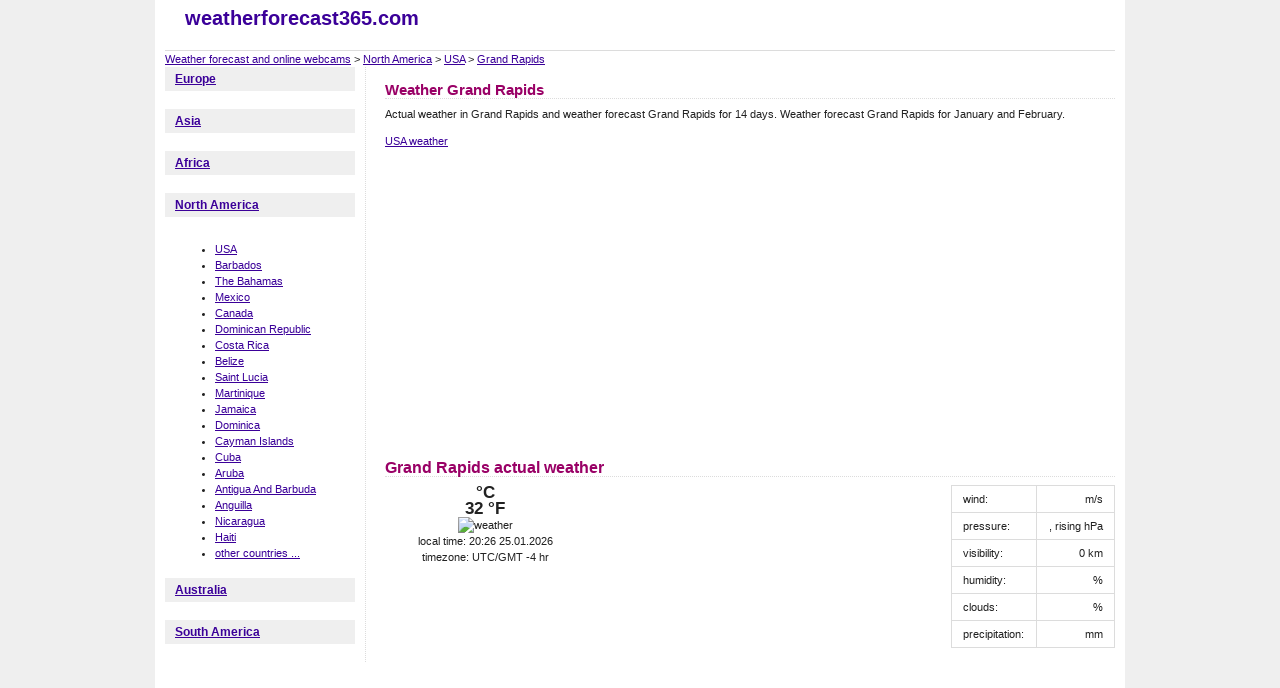

--- FILE ---
content_type: text/html; charset=Windows-1250
request_url: http://www.weatherforecast365.com/usa/grand-rapids
body_size: 2994
content:
<!DOCTYPE html PUBLIC "-//W3C//DTD XHTML 1.0 Strict//EN" "http://www.w3.org/TR/xhtml1/DTD/xhtml1-strict.dtd">
<html xmlns="http://www.w3.org/1999/xhtml">
<head>
    <title>Weather Grand Rapids, USA</title>
    <meta name="keywords" content="weather Grand Rapids, Grand Rapids weather forecast for 14 days, Grand Rapids weather forecast , weather forecast, actual weather, weather in the world" />
    <meta name="description" content="View actual weather in Grand Rapids and Grand Rapids weather forecast for 14 days. Weather Grand Rapids in January and February and Grand Rapids webcams." />    
    <meta http-equiv="content-type" content="text/html; charset=windows-1250" />
    <meta http-equiv="Content-language" content="cs" />
    <meta http-equiv="cache-control" content="cache" />
    <meta name="robots" content="all,follow" />
    <meta name="resource-type" content="document" />
    <meta name="language" content="cs" />    
    <link href="/style.css" rel="stylesheet" media="all" type="text/css" />
    <script type="text/javascript">

  var _gaq = _gaq || [];
  _gaq.push(['_setAccount', 'UA-6189573-35']);
  _gaq.push(['_trackPageview']);

  (function() {
    var ga = document.createElement('script'); ga.type = 'text/javascript'; ga.async = true;
    ga.src = ('https:' == document.location.protocol ? 'https://ssl' : 'http://www') + '.google-analytics.com/ga.js';
    var s = document.getElementsByTagName('script')[0]; s.parentNode.insertBefore(ga, s);
  })();

</script>
</head>


<body>
<p style="display:none; width: 300px;"><input type="text" id="testid" value="" disabled="disabled" /></p>
<div id="PAGE"><div class="page-gfx"><div class="page-gfx-b"><div class="page-in">

    <div id="HEAD"><div class="head-in">

        <div class="head-logo left">
            <strong><a href="/" title="weather forecast  and online webcams">weatherforecast365.com</a></strong>
        </div>
        <div class="fb">
<iframe src="//www.facebook.com/plugins/like.php?href=http%3A%2F%2Fwww.facebook.com%2Fweatherforecast365.com&amp;send=false&amp;layout=button_count&amp;width=140&amp;show_faces=false&amp;action=like&amp;colorscheme=light&amp;font&amp;height=21" scrolling="no" frameborder="0" style="border:none; overflow:hidden; width:140px; height:21px;" allowTransparency="true"></iframe>
</div>      


    
        
        
        
        
    <div class="clear"></div>

        
    </div></div>

<div class="clear"></div>

<a href="/">Weather forecast and online webcams</a> &gt; <a href='/north-america'>North America</a> &gt; <a href='/usa'>USA</a> &gt; <a href='/usa/grand-rapids'>Grand Rapids</a>
<div class="clear"></div>




    <div id="MAIN"><div class="main-in">



    
        <div id="LEFT-COL"><div class="left-col-in">

                    <h3><a href="/europe"  title='Europe weather'>Europe</a></h3>
                    <div class="text-blok"><div class="inside-gfx">
                                        </div></div>
                       <h3><a href="/asia"  title='Asia weather'>Asia</a></h3>
                    <div class="text-blok"><div class="inside-gfx">
                                        </div></div>
                       <h3><a href="/africa"  title='Africa weather'>Africa</a></h3>
                    <div class="text-blok"><div class="inside-gfx">
                                        </div></div>
                       <h3><a href="/north-america"  title='North America weather'>North America</a></h3>
                    <div class="text-blok"><div class="inside-gfx">
                                        <ul>
                     <li><a href='/usa' title='USA weather'>USA</a></li><li><a href='/barbados' title='Barbados weather'>Barbados</a></li><li><a href='/the-bahamas' title='The Bahamas weather'>The Bahamas</a></li><li><a href='/mexico' title='Mexico weather'>Mexico</a></li><li><a href='/canada' title='Canada weather'>Canada</a></li><li><a href='/dominican-republic' title='Dominican Republic weather'>Dominican Republic</a></li><li><a href='/costa-rica' title='Costa Rica weather'>Costa Rica</a></li><li><a href='/belize' title='Belize weather'>Belize</a></li><li><a href='/saint-lucia' title='Saint Lucia weather'>Saint Lucia</a></li><li><a href='/martinique' title='Martinique weather'>Martinique</a></li><li><a href='/jamaica' title='Jamaica weather'>Jamaica</a></li><li><a href='/dominica' title='Dominica weather'>Dominica</a></li><li><a href='/cayman-islands' title='Cayman Islands weather'>Cayman Islands</a></li><li><a href='/cuba' title='Cuba weather'>Cuba</a></li><li><a href='/aruba' title='Aruba weather'>Aruba</a></li><li><a href='/antigua-and-barbuda' title='Antigua And Barbuda weather'>Antigua And Barbuda</a></li><li><a href='/anguilla' title='Anguilla weather'>Anguilla</a></li><li><a href='/nicaragua' title='Nicaragua weather'>Nicaragua</a></li><li><a href='/haiti' title='Haiti weather'>Haiti</a></li><li><a href='/north-america'>other countries ...</a></li>                 
                    </ul>
                                        </div></div>
                       <h3><a href="/australia-2"  title='Australia weather'>Australia</a></h3>
                    <div class="text-blok"><div class="inside-gfx">
                                        </div></div>
                       <h3><a href="/south-america"  title='South America weather'>South America</a></h3>
                    <div class="text-blok"><div class="inside-gfx">
                                        </div></div>
                       
      
      
<div style="text-align: center">      
    
</div>


        </div></div>





        <div id="RIGHT-COL"><div class="mid-col-in">
            <div class="content">
                <h1 class="title">Weather Grand Rapids</h1>
                <p>Actual weather in Grand Rapids and weather forecast Grand Rapids for 14 days. Weather forecast Grand Rapids for January and February.</p><p> <a href='/usa'>USA weather</a></p><script type="text/javascript"><!--
google_ad_client = "ca-pub-5772017233798399";

google_ad_slot = "9316761611";
google_ad_width = 336;
google_ad_height = 280;
//-->
</script>
<script type="text/javascript"
src="http://pagead2.googlesyndication.com/pagead/show_ads.js">
</script><h2>Grand Rapids actual weather</h2><div class='pocasi-blok' style='width: 200px; text-align:center;'><div class='pocasi-aktualni'><div class='teplota'> °C</div><div class='teplota'>32 °F</div><div class='ikona'><img src='' alt=' weather' /></div></div>local time: 20:26 25.01.2026<br/>timezone: UTC/GMT -4 hr <br/></div><div class='rek-ctverec'><script type="text/javascript"><!--
google_ad_client = "ca-pub-5772017233798399";

google_ad_slot = "2907093868";
google_ad_width = 250;
google_ad_height = 250;
//-->
</script>
<script type="text/javascript"
src="http://pagead2.googlesyndication.com/pagead/show_ads.js">
</script></div><table class='right'>              
                  <tr><td>wind:</td><td class='doprava'> m/s</td></tr>
                  <tr><td>pressure:</td><td class='doprava'>, rising hPa</td></tr>
                  
                  <tr><td>visibility:</td><td class='doprava'>0 km</td></tr>
                  <tr><td>humidity:</td><td class='doprava'> %</td></tr>
                  <tr><td>clouds:</td><td class='doprava'> %</td></tr>
                  <tr><td>precipitation:</td><td class='doprava'> mm</td></tr></table><div class='clear'></div><p class="pravo"><iframe src="http://www.facebook.com/plugins/like.php?href=http%3A%2F%2Fwww.weatherforecast365.com%2Fusa%2Fgrand-rapids&amp;layout=standard&amp;show_faces=false&amp;width=632&amp;action=like&amp;colorscheme=light" width="632" height="23" scrolling="no" frameborder="0" allowTransparency="true"></iframe></p><p><script type="text/javascript"><!--
google_ad_client = "ca-pub-5772017233798399";

google_ad_slot = "0566383800";
google_ad_width = 728;
google_ad_height = 90;
//-->
</script>
<script type="text/javascript"
src="http://pagead2.googlesyndication.com/pagead/show_ads.js">
</script></p><h2>Grand Rapids weather forecast for 14 days</h2><table style='width: 100%'><tr><th>date</th><th>weather during the day</th><th>weather during the night</th></tr></table><h3>Weather in Grand Rapids last 14 days</h3><table  style='width: 100%'><tr><th>weather during the date</th><th>weather during the day</th><th>night</th></tr></table><h3>USA weather</h3><div class='pocasi-blok'><h4><a href='/usa/aberdeen' title='Aberdeen weather'>Aberdeen</a></h4><div class='pocasi-aktualni'><div class='teplota'> °C</div><div class='teplota'>32 °F</div><div class='ikona'><a href='/usa/aberdeen' title='Aberdeen weather' ><img src='' alt='Aberdeen weather' /></a></div></div></div><div class='pocasi-blok'><h4><a href='/usa/birmingham' title='Birmingham weather'>Birmingham</a></h4><div class='pocasi-aktualni'><div class='teplota'> °C</div><div class='teplota'>32 °F</div><div class='ikona'><a href='/usa/birmingham' title='Birmingham weather' ><img src='' alt='Birmingham weather' /></a></div></div></div><div class='pocasi-blok'><h4><a href='/usa/manchester' title='Manchester weather'>Manchester</a></h4><div class='pocasi-aktualni'><div class='teplota'> °C</div><div class='teplota'>32 °F</div><div class='ikona'><a href='/usa/manchester' title='Manchester weather' ><img src='' alt='Manchester weather' /></a></div></div></div><div class='pocasi-blok'><h4><a href='/usa/bangor' title='Bangor weather'>Bangor</a></h4><div class='pocasi-aktualni'><div class='teplota'> °C</div><div class='teplota'>32 °F</div><div class='ikona'><a href='/usa/bangor' title='Bangor weather' ><img src='' alt='Bangor weather' /></a></div></div></div><div class='pocasi-blok'><h4><a href='/usa/worcester' title='Worcester weather'>Worcester</a></h4><div class='pocasi-aktualni'><div class='teplota'> °C</div><div class='teplota'>32 °F</div><div class='ikona'><a href='/usa/worcester' title='Worcester weather' ><img src='' alt='Worcester weather' /></a></div></div></div><div class='pocasi-blok'><h4><a href='/usa/san-jose' title='San Jose weather'>San Jose</a></h4><div class='pocasi-aktualni'><div class='teplota'> °C</div><div class='teplota'>32 °F</div><div class='ikona'><a href='/usa/san-jose' title='San Jose weather' ><img src='' alt='San Jose weather' /></a></div></div></div><div class='clear'></div><div class='pocasi-blok'><h4><a href='/usa/detroit' title='Detroit weather'>Detroit</a></h4><div class='pocasi-aktualni'><div class='teplota'> °C</div><div class='teplota'>32 °F</div><div class='ikona'><a href='/usa/detroit' title='Detroit weather' ><img src='' alt='Detroit weather' /></a></div></div></div><div class='pocasi-blok'><h4><a href='/usa/las-vegas' title='Las Vegas weather'>Las Vegas</a></h4><div class='pocasi-aktualni'><div class='teplota'> °C</div><div class='teplota'>32 °F</div><div class='ikona'><a href='/usa/las-vegas' title='Las Vegas weather' ><img src='' alt='Las Vegas weather' /></a></div></div></div><div class='pocasi-blok'><h4><a href='/usa/cedar-rapids' title='Cedar Rapids weather'>Cedar Rapids</a></h4><div class='pocasi-aktualni'><div class='teplota'> °C</div><div class='teplota'>32 °F</div><div class='ikona'><a href='/usa/cedar-rapids' title='Cedar Rapids weather' ><img src='' alt='Cedar Rapids weather' /></a></div></div></div><div class='pocasi-blok'><h4><a href='/usa/fairbanks' title='Fairbanks weather'>Fairbanks</a></h4><div class='pocasi-aktualni'><div class='teplota'> °C</div><div class='teplota'>32 °F</div><div class='ikona'><a href='/usa/fairbanks' title='Fairbanks weather' ><img src='' alt='Fairbanks weather' /></a></div></div></div><div class='pocasi-blok'><h4><a href='/usa/rochester' title='Rochester weather'>Rochester</a></h4><div class='pocasi-aktualni'><div class='teplota'> °C</div><div class='teplota'>32 °F</div><div class='ikona'><a href='/usa/rochester' title='Rochester weather' ><img src='' alt='Rochester weather' /></a></div></div></div><div class='pocasi-blok'><h4><a href='/usa/albany' title='Albany weather'>Albany</a></h4><div class='pocasi-aktualni'><div class='teplota'> °C</div><div class='teplota'>32 °F</div><div class='ikona'><a href='/usa/albany' title='Albany weather' ><img src='' alt='Albany weather' /></a></div></div></div><div class='clear'></div><div class='clear'></div><p><a href='/usa'>Weather forecast in other cities in USA</a>.</p><h3>Grand Rapids photos</h3><p>Photos from Grand Rapids. Look at <strong>interesting places in Grand Rapids</strong> before you travel there.</p><table><tbody><tr></tr></tbody>
</table> 
            </div>
        </div><div class="clear"></div></div>










    </div><div class="clear"></div></div>


    <div id="BOTTOM"><div class="bottom-in">
        
            
      <p>weather in Grand Rapids, MI, long term forecast for Grand Rapids, MI</p>          
      
    </div></div>



</div></div></div></div>
</body>
</html>


--- FILE ---
content_type: text/html; charset=utf-8
request_url: https://www.google.com/recaptcha/api2/aframe
body_size: 222
content:
<!DOCTYPE HTML><html><head><meta http-equiv="content-type" content="text/html; charset=UTF-8"></head><body><script nonce="Y2-aU4sLgAevJg_t-SmZdQ">/** Anti-fraud and anti-abuse applications only. See google.com/recaptcha */ try{var clients={'sodar':'https://pagead2.googlesyndication.com/pagead/sodar?'};window.addEventListener("message",function(a){try{if(a.source===window.parent){var b=JSON.parse(a.data);var c=clients[b['id']];if(c){var d=document.createElement('img');d.src=c+b['params']+'&rc='+(localStorage.getItem("rc::a")?sessionStorage.getItem("rc::b"):"");window.document.body.appendChild(d);sessionStorage.setItem("rc::e",parseInt(sessionStorage.getItem("rc::e")||0)+1);localStorage.setItem("rc::h",'1769387187781');}}}catch(b){}});window.parent.postMessage("_grecaptcha_ready", "*");}catch(b){}</script></body></html>